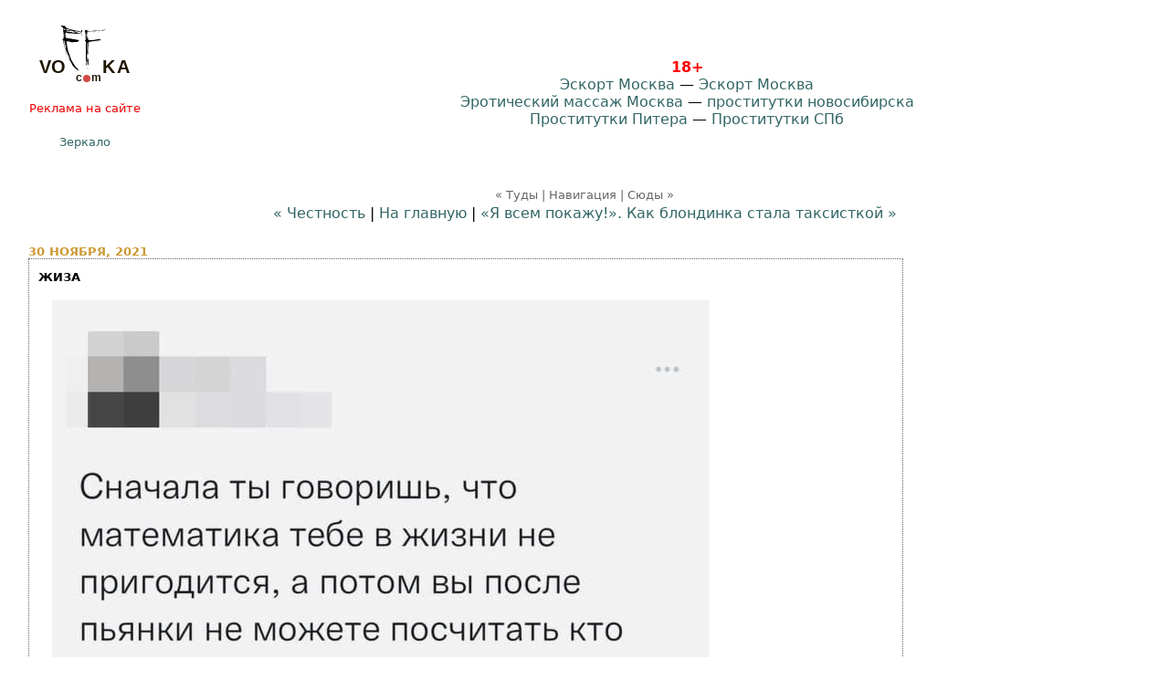

--- FILE ---
content_type: text/html; charset=windows-1251
request_url: https://voffka.com/archives/2021/11/30/149340.html
body_size: 6618
content:
<!DOCTYPE html>
<html lang="ru" prefix="og: http://ogp.me/ns# article: http://ogp.me/ns/article#">
<head>
    <meta charset="windows-1251" />
    <meta http-equiv="X-UA-Compatible" content="IE=edge">
    <meta name="viewport" content="width=device-width, initial-scale=1.0" />
  
    <title>Жиза</title>
<link rel="stylesheet" href="/css/styles-m84.css" type="text/css" />

<meta name="theme-color" content="#ffffff">
<link rel="icon" href="/img/vo.svg">
<link rel="mask-icon" href="/img/vo.svg" color="#000000">
<link rel="apple-touch-icon" sizes="180x180" href="/apple-touch-icon-180x180.png">

<meta name="apple-mobile-web-app-title" content="Voffka.com">

<link rel="icon" type="image/png" href="/img/favicon.gif" sizes="16x16">
<link rel="icon" type="image/png" href="/img/favicon32.png" sizes="32x32">
<link rel="manifest" href="/manifest.json">
<meta name="msapplication-TileColor" content="#ffffff">
<meta name="msapplication-TileImage" content="/img/mstile-144x144.png">
<meta name="application-name" content="Voffka.com">


    <meta name="title" content="Жиза" />
    <meta name="description" content="" />
    <meta name="keywords" content="Жиза" />
    <meta name="Author" content="Александров Владимир" />
    <meta name="robots" content="All,index,follow" />
    <meta name="allow-search" content="yes" />
    <meta name="rating" content="adult" />
    <meta name="distribution" content="Global" />
    <meta name="geo.region" content="RU-MOW" />
    <meta name="geo.placename" content="Moscow" />
      
    <meta property="og:locale" content="ru_RU" />
    <meta property="og:site_name" content="Voffka" />
    <meta property="og:type" content="article" />
    <meta property="og:url" content="https://voffka.com/archives/2021/11/30/149340.html" />
    <meta property="og:title" content="Жиза" />
    <meta property="og:description" content="" />
    <meta property="article:published_time" content="2021-11-30T09:31:32Z" />
          
    	<meta property="og:image" content="https://voffka.com/archives/photo_2021-11-29_11-29-02.jpg" />
    	<meta name="image_src" content="https://voffka.com/archives/photo_2021-11-29_11-29-02.jpg" />
	

    <link rel="alternate" type="application/atom+xml" title="Voffka.com (atom)" href="/export/index.atom" />
    <link rel="alternate" type="application/rss+xml" title="Voffka.com" href="/export/index.rss" />

    <link rel="canonical" href="https://voffka.com/archives/2021/11/30/149340.html" />
    <link rel="author" href="/about.html" />

    <link rel="start" href="/" title="Home" />
    <link rel="up" href="./" />
            <link rel="prev" href="/archives/2021/11/30/149339.html" title="Честность" />
    
            <link rel="next" href="/archives/2021/11/30/149341.html" title="«Я всем покажу!». Как блондинка стала таксисткой" />
    

            <!-- <script type="text/javascript" language="javascript" src="/js/comment.js"></script> -->
    
</head>

<body>
<!-- Global site tag (gtag.js) - Google Analytics -->
<script async src="https://www.googletagmanager.com/gtag/js?id=UA-1859712-1"></script>
<script>
  window.dataLayer = window.dataLayer || [];
  function gtag(){dataLayer.push(arguments);}
  gtag('js', new Date());

  gtag('config', 'UA-1859712-1');
</script>

<!-- Yandex.Metrika counter -->
<script type="text/javascript" >
   (function(m,e,t,r,i,k,a){m[i]=m[i]||function(){(m[i].a=m[i].a||[]).push(arguments)};
   m[i].l=1*new Date();k=e.createElement(t),a=e.getElementsByTagName(t)[0],k.async=1,k.src=r,a.parentNode.insertBefore(k,a)})
   (window, document, "script", "https://mc.yandex.ru/metrika/tag.js", "ym");

   ym(19930123, "init", {
        clickmap:true,
        trackLinks:true,
        accurateTrackBounce:true
   });
</script>
<!-- /Yandex.Metrika counter -->
<div id="container">
    <div id="logo-blk" align="center" style="width: 124px; float: left; x-font-size: small; text-align: center;">
<div align="center" style="height: 66px;"><a href="/"><picture fetchpriority=high><source type="image/svg+xml" srcset="/img/vo.svg"><img src="/img/vo.png" alt="Voffka logo" width="100" height="66"></picture></a></div>

<br />
<div class="info-block">
<a href="mailto:blog@voffka.com" style="color: #ec0000;">Реклама на&nbsp;сайте</a></div>
<br />
<a href="https://rujournal.com/" style="font-size: small;">Зеркало</a></div>

<div id="shapka-blk" align="center">

<div align="center" class="top-bnr-blk">


    <noindex>


<!-- Баннер -->
    
     
    
  </noindex>
     
     
     <div class="some_class"></div>
  
  </div>  

<br /><br />
<span style="color: red;"><b>18+</b></span> 
<br />
<a href="https://eskortmoskva.com/" target="_blank">Эскорт Москва</a>  — <a href="https://t.me/s/fei_msk" target="_blank">Эскорт Москва</a>
<br />
<a href="http://www.erobodio.ru/" target="_blank">Эротический массаж Москва</a> — <a href="https://mar.girls54.club/" target="_blank">проститутки новосибирска</a>
<br />
<a href="http://sex-manager.com/" target="_blank">Проститутки Питера</a> — <a href="https://privatespb.com/" target="_blank">Проститутки СПб</a>
  <br />




<br />
</div>
  <div align="center">


    
    
    
    </div>
  
</div>

<br style="clear: both;" />
    <div align="center" class="banner-after-menu">



<noindex>

<div align="center">
  
 
  
</div>

</noindex>

</div>


    <div id="nav-links-container">
        <div class="caliber">
            <br />
            « Туды | Навигация | Сюды »
        </div>

        <nav class="nav-links">
                            <a href="/archives/2021/11/30/149339.html">&laquo; Честность</a> |
            
            <a href="/">На главную</a>
                            | <a href="/archives/2021/11/30/149341.html">«Я всем покажу!». Как блондинка стала таксисткой &raquo;</a>
            
        </nav>
    </div>

    <div id="entry-banner">
        <div class="right-banner">
            <noindex>
  <div align="center">

    <script type="text/javascript" src="https://vk.com/js/api/openapi.js?160"></script>

<!-- VK Widget -->
<div id="vk_groups"></div>
<script type="text/javascript">
VK.Widgets.Group("vk_groups", {mode: 0, width: "200", height: "600"}, 91986020);
</script>
    

    
  </div>
</noindex>
        </div>

        <div class="blog-w-right-banner">

            <div class="date">30 ноября, 2021</div>
            <article class="blogbody hnews hentry" itemscope itemtype="http://schema.org/Article">
                <h1 class="title entry-title" itemprop="headline">Жиза</h1>

                <div itemprop="articleBody" class="entry-content">
                    <p><img itemprop="image" alt="" border="0" height="582" src="/archives/photo_2021-11-29_11-29-02.jpg" width="750"/><br />
</p>

                    <a name="more"></a>
                    
                </div>

                <footer class="posted source-org vcard">
                  	<div style="float:right;" data-text-color="000000" data-like-text="Годнота" data-dislike-layout="tic" data-background-color="#ffffff" data-pid="1514628" data-like-layout="tic" data-icon-size="14" data-dislike-title="КГ/АМ" data-text-size="12" data-like-title="Годнота" data-icon-style="1" data-count-clicks="true" data-dislike-text="КГ/АМ" data-icon-color="c1c1c1" data-url="https://voffka.com/archives/2021/11/30/149340.html" class="uptolike-rating"></div>                  

                  <span class="entry-posted">
                    Posted by <span class="fn" itemprop="author" itemscope itemtype="https://schema.org/Person"><span itemprop="name">Воффка</span></span>
                    at <time class="updated" itemprop="datePublished" datetime="2021-11-30T09:31:32Z">30.11.21 12:31</time>
                  </span>
                  

    <!--noindex-->&nbsp;&nbsp;&nbsp;
&nbsp;
&nbsp;

<!--/noindex-->
 <br />
                </footer>

            </article>
        </div>

        <div class="mailform" align="center">
            <div class="caliber">
                « Туды | Навигация | Сюды »
            </div>
            <nav class="nav-links">
                            <a href="/archives/2021/11/30/149339.html">&laquo; Честность</a> |
            
            <a href="/">На главную</a>
                            | <a href="/archives/2021/11/30/149341.html">«Я всем покажу!». Как блондинка стала таксисткой &raquo;</a>
            
            </nav>
        </div>
            <br />
            <script type="text/javascript">
<!--
var _acic={dataProvider:10,allowCookieMatch:false};(function(){var e=document.createElement("script");e.type="text/javascript";e.async=true;e.src="https://www.acint.net/aci.js";var t=document.getElementsByTagName("script")[0];t.parentNode.insertBefore(e,t)})()
//-->
</script>
            <br />
            <br />
          <!-- VK Widget -->

          <br />
            <br />
          
          
             </div>

    </div>



    <br style="clear: both;" />

    
    <div class="comments-head">Советуем так же посмотреть</div>
    <br />
  
  
    <div class="info-block">

      <!--noindex-->
       <br />
  <!-- Баннер перед комментами -->



     <div align="center">   


 
   <div class="neteye-posts"><ul class="topic-item-list">
<li class="js-title-topic" title="Автор: Владимир&lt;/br&gt;Блог: Блог им. admin">
<div class="preview">
<a href="https://neteye.ru/admin/2023/04/21/kardiogramma-pustyni.html">
<img alt="Кардиограмма пустыни" height="150" loading="lazy" src="https://neteye.ru/uploads/topics/preview/00/00/70/83/25205fafa6_500.jpg" width="150">
</a>
</div>
<a class="blog_title" href="https://neteye.ru/admin/2023/04/21/kardiogramma-pustyni.html">Кардиограмма пустыни</a>
<p class="blog_deskription">
</p>
</li>
<li class="js-title-topic" title="Автор: Владимир&lt;/br&gt;Блог: Блог им. admin">
<div class="preview">
<a href="https://neteye.ru/admin/2023/04/17/pochtovye-marki-ch1.html">
<img alt="Почтовые марки ч1." height="150" loading="lazy" src="https://neteye.ru/uploads/topics/preview/00/00/70/82/ba800be4f0_500.jpg" width="150">
</a>
</div>
<a class="blog_title" href="https://neteye.ru/admin/2023/04/17/pochtovye-marki-ch1.html">Почтовые марки ч1.</a>
<p class="blog_deskription">
</p>
</li>
<li class="js-title-topic" title="Автор: Владимир&lt;/br&gt;Блог: Блог им. admin">
<div class="preview">
<a href="https://neteye.ru/admin/2023/04/17/interesnye-fakty-o-lve-nikolaeviche-tolstom.html">
<img alt="Интересные факты о Льве Николаевиче Толстом" height="150" loading="lazy" src="https://neteye.ru/uploads/topics/preview/00/00/70/81/0f8d51d514_500.jpg" width="150">
</a>
</div>
<a class="blog_title" href="https://neteye.ru/admin/2023/04/17/interesnye-fakty-o-lve-nikolaeviche-tolstom.html">Интересные факты о...</a>
<p class="blog_deskription">
Любимым чиcлoм пиcaтeля былo 28.
B 57 лeт cтaл вeгeтapиaнцeм.
K 60...
</p>
</li>
<li class="js-title-topic" title="Автор: Владимир&lt;/br&gt;Блог: Блог им. admin">
<div class="preview">
<a href="https://neteye.ru/admin/2023/04/06/semeynyy-obed.html">
<img alt="Семейный обед" height="150" loading="lazy" src="https://neteye.ru/uploads/topics/preview/00/00/70/80/b9ef881746_500.jpg" width="150">
</a>
</div>
<a class="blog_title" href="https://neteye.ru/admin/2023/04/06/semeynyy-obed.html">Семейный обед</a>
<p class="blog_deskription">
</p>
</li>
</ul></div>
     
<br />
<br />

       
    </div>
          
          <br />

      <!--/noindex-->
       
    </div>
    

          <a name="comments"></a>

      <!--Альтернативные комментарии:

 <div id="anycomment-app"></div>
<script>
AnyComment = window.AnyComment || []; AnyComment.Comments = [];
AnyComment.Comments.push({
    "root": "anycomment-app",
    "app_id": 5772,
    "language": "ru"
})
var s = document.createElement("script"); s.type = "text/javascript"; s.async = true;
s.src = "https://widget.anycomment.io/comment/embed.js";
var sa = document.getElementsByTagName("script")[0];
sa.parentNode.insertBefore(s, s.nextSibling);
</script>
<br />
<br />
--!>

<div id="disqus_thread"></div>
<script>
    var disqus_config = function () {
    this.page.url = 'https://voffka.com/archives/2021/11/30/149340.html';
    this.page.identifier = '149340';
    };
    (function() {
    var d = document, s = d.createElement('script');
    s.src = 'https://voffkacom.disqus.com/embed.js';
    s.setAttribute('data-timestamp', +new Date());
    (d.head || d.body).appendChild(s);
    })();
</script>
<noscript>Please enable JavaScript to view the <a href="https://disqus.com/?ref_noscript">comments powered by Disqus.</a></noscript>





      
    

    <div align="center " style="text-align:center; clear: both;">
            <!-- Место для баннера -->
    

  
  <!-- /container -->

 
    <br/>

</div>
</div>
<script src="/js/pop78.js" async defer></script>
<script src="/js/jquery-3.6.1.min.js" defer></script>
<script src="/js/v.js" defer></script>
        
</body>
</html>

--- FILE ---
content_type: text/html; charset=utf-8
request_url: https://disqus.com/embed/comments/?base=default&f=voffkacom&t_i=149340&t_u=https%3A%2F%2Fvoffka.com%2Farchives%2F2021%2F11%2F30%2F149340.html&t_d=%D0%96%D0%B8%D0%B7%D0%B0&t_t=%D0%96%D0%B8%D0%B7%D0%B0&s_o=default
body_size: 3340
content:
<!DOCTYPE html>

<html lang="ru" dir="ltr" class="not-supported type-">

<head>
    <title>Комментарии Disqus</title>

    
    <meta name="viewport" content="width=device-width, initial-scale=1, maximum-scale=1, user-scalable=no">
    <meta http-equiv="X-UA-Compatible" content="IE=edge"/>

    <style>
        .alert--warning {
            border-radius: 3px;
            padding: 10px 15px;
            margin-bottom: 10px;
            background-color: #FFE070;
            color: #A47703;
        }

        .alert--warning a,
        .alert--warning a:hover,
        .alert--warning strong {
            color: #A47703;
            font-weight: bold;
        }

        .alert--error p,
        .alert--warning p {
            margin-top: 5px;
            margin-bottom: 5px;
        }
        
        </style>
    
    <style>
        
        html, body {
            overflow-y: auto;
            height: 100%;
        }
        

        #error {
            display: none;
        }

        .clearfix:after {
            content: "";
            display: block;
            height: 0;
            clear: both;
            visibility: hidden;
        }

        
    </style>

</head>
<body>
    

    
    <div id="error" class="alert--error">
        <p>У нас не получилось загрузить Disqus. Если вы модератор, пожалуйста посмотрите наше <a href="https://docs.disqus.com/help/83/">руководство по устранению неисправностей</a>.</p>
    </div>

    
    <script type="text/json" id="disqus-forumData">{"session":{"canModerate":false,"audienceSyncVerified":false,"canReply":true,"mustVerify":false,"recaptchaPublicKey":"6LfHFZceAAAAAIuuLSZamKv3WEAGGTgqB_E7G7f3","mustVerifyEmail":false},"forum":{"aetBannerConfirmation":null,"founder":"178147932","twitterName":"","commentsLinkOne":"{num}","guidelines":null,"disableDisqusBrandingOnPolls":false,"commentsLinkZero":"{num}","disableDisqusBranding":false,"id":"voffkacom","createdAt":"2015-10-11T08:06:52.399159","category":"Entertainment","aetBannerEnabled":false,"aetBannerTitle":null,"raw_guidelines":null,"initialCommentCount":null,"votingType":null,"daysUnapproveNewUsers":null,"installCompleted":true,"moderatorBadgeText":"","commentPolicyText":null,"aetEnabled":false,"channel":null,"sort":1,"description":null,"organizationHasBadges":true,"newPolicy":true,"raw_description":null,"customFont":null,"language":"ru","adsReviewStatus":2,"commentsPlaceholderTextEmpty":null,"daysAlive":0,"forumCategory":{"date_added":"2016-01-28T01:54:31","id":4,"name":"Entertainment"},"linkColor":null,"colorScheme":"auto","pk":"3829932","commentsPlaceholderTextPopulated":null,"permissions":{},"commentPolicyLink":null,"aetBannerDescription":null,"favicon":{"permalink":"https://disqus.com/api/forums/favicons/voffkacom.jpg","cache":"https://c.disquscdn.com/uploads/forums/382/9932/favicon.png"},"name":"voffka.com","commentsLinkMultiple":"{num}","settings":{"threadRatingsEnabled":false,"adsDRNativeEnabled":true,"behindClickEnabled":false,"disable3rdPartyTrackers":false,"adsVideoEnabled":true,"adsProductVideoEnabled":true,"adsPositionBottomEnabled":true,"ssoRequired":false,"contextualAiPollsEnabled":false,"unapproveLinks":false,"adsPositionRecommendationsEnabled":false,"adsEnabled":true,"adsProductLinksThumbnailsEnabled":true,"hasCustomAvatar":false,"organicDiscoveryEnabled":false,"adsProductDisplayEnabled":true,"adsProductLinksEnabled":false,"audienceSyncEnabled":false,"threadReactionsEnabled":true,"linkAffiliationEnabled":true,"adsPositionAiPollsEnabled":false,"disableSocialShare":false,"adsPositionTopEnabled":false,"adsProductStoriesEnabled":true,"sidebarEnabled":false,"adultContent":true,"allowAnonVotes":false,"gifPickerEnabled":true,"mustVerify":true,"badgesEnabled":false,"mustVerifyEmail":true,"allowAnonPost":false,"unapproveNewUsersEnabled":false,"mediaembedEnabled":true,"aiPollsEnabled":false,"userIdentityDisabled":false,"adsPositionPollEnabled":false,"discoveryLocked":false,"validateAllPosts":false,"adsSettingsLocked":false,"isVIP":false,"adsPositionInthreadEnabled":false},"organizationId":2772968,"typeface":"sans-serif","url":"https://voffka.com","daysThreadAlive":0,"avatar":{"small":{"permalink":"https://disqus.com/api/forums/avatars/voffkacom.jpg?size=32","cache":"//a.disquscdn.com/1768293611/images/noavatar32.png"},"large":{"permalink":"https://disqus.com/api/forums/avatars/voffkacom.jpg?size=92","cache":"//a.disquscdn.com/1768293611/images/noavatar92.png"}},"signedUrl":"https://disq.us/?url=https%3A%2F%2Fvoffka.com&key=qGrSqEQc3-iJE7eJhdlkTw"}}</script>

    <div id="postCompatContainer"><div class="comment__wrapper"><div class="comment__name clearfix"><img class="comment__avatar" src="https://c.disquscdn.com/uploads/users/18142/5153/avatar92.jpg?1448282125" width="32" height="32" /><strong><a href="">мак</a></strong> &bull; 4 лет назад
        </div><div class="comment__content"><p>Хуйня.</p></div></div><div class="comment__wrapper"><div class="comment__name clearfix"><img class="comment__avatar" src="https://c.disquscdn.com/uploads/users/4898/7317/avatar92.jpg?1416294305" width="32" height="32" /><strong><a href="">Haimm</a></strong> &bull; 4 лет назад
        </div><div class="comment__content"><p>Анекдот в тему:<br>Приходит адмирал в морское училище дабы рассказать курсантам о том,<br>каково быть морским офицером.<br>Долго рассказывал и в конце, как водится просит задавать ему вопросы.<br>Встает один курсант и спрашивает:<br>- Товарищ адмирал, как Вы думаетет нужна ли высшая математика морскому<br>офицеру, а то достала она меня здесь.<br>- Конечно нужна! Вот помню идем мы на учениях, и вдруг порывом ветра у<br>меня фуражку за борт срывает. Что делать? Останавливать или<br>разворачивать коробль нельзя - учения. И тогда мне очень пригодились<br>знания высшей математики - я согнул проволоку в форме интеграла и достал<br>фуражку!</p></div></div><div class="comment__wrapper"><div class="comment__name clearfix"><img class="comment__avatar" src="https://c.disquscdn.com/uploads/users/32712/3467/avatar92.jpg?1546616002" width="32" height="32" /><strong><a href="">Тhе Рolісe.</a></strong> &bull; 4 лет назад
        </div><div class="comment__content"><p>Еще баян, не про математику, но про моряков(ну почти) <a href="https://uploads.disquscdn.com/images/b4d40e82d9a67af62fc272b977e3326527f0c4ef2f6e6fc96a9da01007970a40.jpg" rel="nofollow noopener" target="_blank" title="https://uploads.disquscdn.com/images/b4d40e82d9a67af62fc272b977e3326527f0c4ef2f6e6fc96a9da01007970a40.jpg">https://uploads.disquscdn.c...</a></p></div></div><div class="comment__wrapper"><div class="comment__name clearfix"><img class="comment__avatar" src="https://c.disquscdn.com/uploads/users/17917/5613/avatar92.jpg?1753730715" width="32" height="32" /><strong><a href="">Митрич</a></strong> &bull; 4 лет назад
        </div><div class="comment__content"><p>Ржал так, что аж обоссался</p></div></div></div>


    <div id="fixed-content"></div>

    
        <script type="text/javascript">
          var embedv2assets = window.document.createElement('script');
          embedv2assets.src = 'https://c.disquscdn.com/embedv2/latest/embedv2.js';
          embedv2assets.async = true;

          window.document.body.appendChild(embedv2assets);
        </script>
    



    
</body>
</html>


--- FILE ---
content_type: application/javascript; charset=windows-1251
request_url: https://voffka.com/js/pop78.js
body_size: 1381
content:
if (navigator.cookieEnabled){
	var pop_under = null;
	var pop_cookie_name = "mypop";
	var pop_timeout = 1440;

	
	function pop_cookie_enabled() {

		var is_enabled = false;

		if (!window.opera && !navigator.cookieEnabled)
		return is_enabled;

		if (typeof document.cookie == 'string')
		if (document.cookie.length == 0){
			document.cookie = "testa";
			is_enabled = document.cookie == 'testa';
			document.cookie = '';
		}

		else{
			is_enabled = true;
		}
		return is_enabled;
	}

	function pop_getCookie(name){
		var cookie = " " + document.cookie;
		var search = " " + name + "=";
		var setStr = null;
		var offset = 0;
		var end = 0;
		if (cookie.length > 0){
			offset = cookie.indexOf(search);
			if (offset != -1){
				offset += search.length;
				end = cookie.indexOf(";", offset);
				if (end == -1){
					end = cookie.length;
				}
				setStr = unescape(cookie.substring(offset, end));
			}
		}
		return(setStr);
	}

	function pop_setCookie(name, value, expires){
        var expires_date;
        if (expires) {
            var today = new Date();
            var expires_date = "; expires=" + (new Date(today.getTime() + expires * 1000)).toGMTString();
        }
		document.cookie = name + "=" + escape(value) + expires_date + "; path=/;";		
	}

    // returns true if the element or one of its parents has the class classname
    function hasSomeParentTheClass(element, classname) {
        if (element.className && element.className.split(' ').indexOf(classname)>=0) return true;
        return element.parentNode && hasSomeParentTheClass(element.parentNode, classname);
    }

	function show_pop(e){
        var pop_wnds = [
              'https://anakonda.club/',
              'https://anakonda.club/'
        ];
		pop_wnd = pop_wnds[Math.floor(Math.random()*pop_wnds.length)];
		var fea_wnd = "";
		var need_open = true;
		if (document.onclick_copy != null)
		document.onclick_copy();
		if (document.body.onbeforeunload_copy != null)
		document.body.onbeforeunload_copy();
		if (pop_under != null){
			if (!pop_under.closed)need_open = false;
		}
        if (hasSomeParentTheClass(e.target, 'twelve-banner')) {
            need_open = false;
        }
        if (hasSomeParentTheClass(e.target, 'skin-block')) {
            need_open = false;
        }
		if (need_open){
			if (pop_cookie_enabled()){
				val = pop_getCookie(pop_cookie_name);
				if (val != null){
					now = new Date();
					val2 = new Date(val);
					utc1 = Date.UTC(now.getFullYear(), now.getMonth(), now.getDate(), now.getHours(), now.getMinutes(), now.getSeconds());
					utc2 = Date.UTC(val2.getFullYear(), val2.getMonth(), val2.getDate(), val2.getHours(), val2.getMinutes(), val2.getSeconds());

					if ((utc1 - utc2)/1000 < pop_timeout*60){
						need_open = false;
					}
				}
			}
		}
		if (need_open){
			under = window.open(pop_wnd, "", fea_wnd);
			under.blur();
			window.focus();
			if (pop_cookie_enabled()){
				now = new Date();
				pop_setCookie(pop_cookie_name, now, pop_timeout*60);
			}
		}
	}

	function pop_init(){
		var ver = parseFloat(navigator.appVersion);
		var ver2 = (navigator.userAgent.indexOf("Windows 95")>=0 || navigator.userAgent.indexOf("Windows 98")>=0 || navigator.userAgent.indexOf("Windows NT")>=0 )&&(navigator.userAgent.indexOf('Opera') == -1)&&(navigator.appName != 'Netscape') &&(navigator.userAgent.indexOf('MSIE') > -1) &&(navigator.userAgent.indexOf('SV1') > -1) &&(ver >= 4);

		if (ver2){
			if (document.links){
				for (var i=0; i<document.links.length; i++){
					if (document.links[i].target != "_blank"){
						document.links[i].onclick_copy = document.links[i].onclick;document.links[i].onclick = show_pop;
					}
				}
			}
		}
		document.onclick_copy = document.onclick;document.onmouseup = show_pop;
	}
	
		
	pop_init();	
	
}
